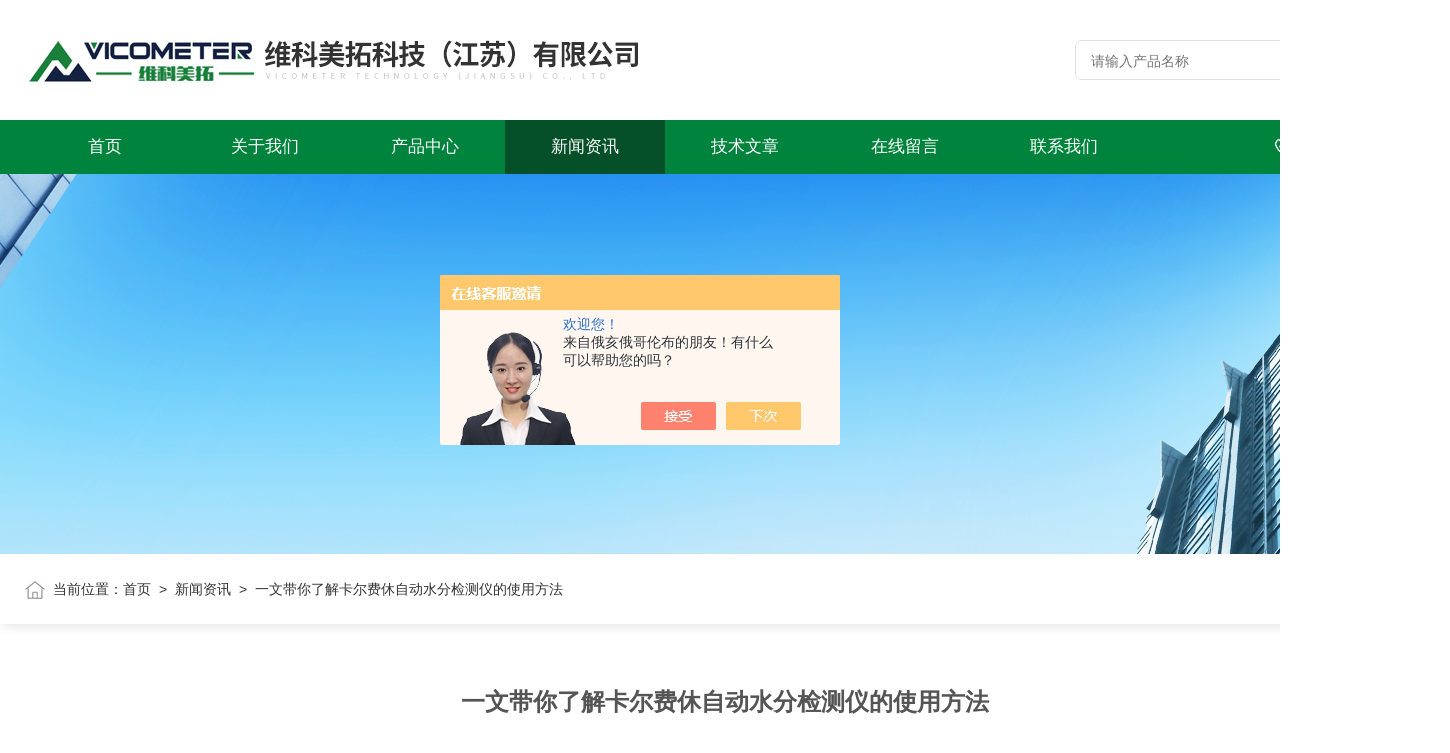

--- FILE ---
content_type: text/html; charset=utf-8
request_url: http://www.keytool17.com/News-1295161.html
body_size: 4522
content:
<!DOCTYPE html PUBLIC "-//W3C//DTD XHTML 1.0 Transitional//EN" "http://www.w3.org/TR/xhtml1/DTD/xhtml1-transitional.dtd">
<html>
<head>
    <meta http-equiv="Content-Type" content="text/html; charset=utf-8" />
    <meta http-equiv="X-UA-Compatible" content="IE=edge,chrome=1" />
    <meta name="renderer" content="webkit|ie-comp|ie-stand" />
    
    <title>一文带你了解卡尔费休自动水分检测仪的使用方法-维科美拓科技（江苏）有限公司</title>
<META NAME="Keywords" CONTENT="卡尔费休自动水分检测仪">

    <link type="text/css" rel="stylesheet" href="/skins/386224/css/style.css" />
    <link type="text/css" rel="stylesheet" href="/skins/386224/css/animate.css" />
    <link type="text/css" rel="stylesheet" href="/skins/386224/css/swiper.min.css" />
    <script type="text/javascript" src="/skins/386224/js/jquery-3.6.0.min.js"></script>
    <script type="text/javascript" src="/skins/386224/js/swiper.min.js"></script>
    <!--wow animation-->
    <script type="text/javascript" src="/skins/386224/js/wow.min.js"></script>
    <!--[if !IE]><!-->
    <script type="text/javascript">new WOW().init();</script>
    <!--<![endif]-->
    <!--导航当前状态 JS-->
	<script language="javascript" type="text/javascript"> 
        var nav= '4';
    </script>
    <!--导航当前状态 JS END--> 
    <link rel="shortcut icon" href="/skins/386224/favicon.ico">
<script type="application/ld+json">
{
"@context": "https://ziyuan.baidu.com/contexts/cambrian.jsonld",
"@id": "http://www.keytool17.com/News-1295161.html",
"title": "一文带你了解卡尔费休自动水分检测仪的使用方法",
"pubDate": "2020-10-26T16:34:15",
"upDate": "2020-10-26T16:34:15"
    }</script>
<script language="javaScript" src="/js/JSChat.js"></script><script language="javaScript">function ChatBoxClickGXH() { DoChatBoxClickGXH('https://chat.chem17.com',388877) }</script><script>!window.jQuery && document.write('<script src="https://public.mtnets.com/Plugins/jQuery/2.2.4/jquery-2.2.4.min.js" integrity="sha384-rY/jv8mMhqDabXSo+UCggqKtdmBfd3qC2/KvyTDNQ6PcUJXaxK1tMepoQda4g5vB" crossorigin="anonymous">'+'</scr'+'ipt>');</script><script type="text/javascript" src="https://chat.chem17.com/chat/KFCenterBox/386224"></script><script type="text/javascript" src="https://chat.chem17.com/chat/KFLeftBox/386224"></script><script>
(function(){
var bp = document.createElement('script');
var curProtocol = window.location.protocol.split(':')[0];
if (curProtocol === 'https') {
bp.src = 'https://zz.bdstatic.com/linksubmit/push.js';
}
else {
bp.src = 'http://push.zhanzhang.baidu.com/push.js';
}
var s = document.getElementsByTagName("script")[0];
s.parentNode.insertBefore(bp, s);
})();
</script>
</head>
<body>
<!--头部开始-->
<div class="lff_top">
  <div class="lfftop_main w1400">
    <div class="top_logo"><a href="/"><img src="/skins/386224/images/logo.jpg" class="logo1" alt="维科美拓科技（江苏）有限公司" /></a></div>
    <div class="top_search">
      <form class="form1" name="form1" method="post" action="/products.html">
        <input class="serach" name="keyword" type="text" placeholder="请输入产品名称"> 
        <input class="sub" name="submit" style="cursor:pointer;" type="submit" value=""> 
      </form> 
    </div>
  </div>
<!--nav start-->
<div class="nav_box">
  <div class="menu_open">导航</div>
  <div class="lff_nav">
    <div class="nav w1400"> 
      <ul> 
        <li id="navId1"><a href="/">首页</a></li>
        <li id="navId2"><a href="/aboutus.html" rel="nofollow">关于我们</a></li> 
        <li id="navId3"><a href="/products.html">产品中心</a></li>                               
        <li id="navId4"><a href="/news.html">新闻资讯</a></li> 
        <li id="navId5"><a href="/article.html">技术文章</a></li>
        <li id="navId6"><a href="/order.html" rel="nofollow">在线留言</a></li> 
        <li id="navId7"><a href="/contact.html" rel="nofollow">联系我们</a></li>
      </ul>
      <div class="top_tel"><img src="/skins/386224/images/toptel.png">400-7757-220</div>
    </div>
    <div class="hcover"></div>
  </div>
</div>
<!--nav end-->
</div>
<script language="javascript" type="text/javascript">
  try {
	  document.getElementById("navId" + nav).className = "navon";
  }
  catch (e) {}
</script>

<script src="https://www.chem17.com/mystat.aspx?u=Keytool"></script>


<!--头部结束-->
<!--nybanner start-->
<div class="nybanner"><img src="/skins/386224/images/nybanner.jpg"></div>
<!--nybanner end--> 
<!--面包屑 begin-->
<div class="ny_crumb">
  <div class="w1400">
    <img src="/skins/386224/images/home.png">当前位置：<a href="/">首页</a>&nbsp;&nbsp;&gt;&nbsp;&nbsp;<a href="/news.html">新闻资讯</a>&nbsp;&nbsp;&gt;&nbsp;&nbsp;<span>一文带你了解卡尔费休自动水分检测仪的使用方法</span>
  </div>
</div>
<!--面包屑 end-->
<!--主体内容 开始-->
<div class="articledetail ny_allbox">
  <div class="w1400">
     <h1 class="ny_newsdetail_title">一文带你了解卡尔费休自动水分检测仪的使用方法</h1>
       <div class="ny_newsdetail_tips">更新时间：2020-10-26&nbsp;&nbsp;|&nbsp;&nbsp;点击率：1438</div>
       <div class="ny_newsdetail_con">
          <div>　　<strong><a href="http://www.keytool17.com/SonList-2154054.html " target="_blank">卡尔费休自动水分检测仪</a></strong>适用于各种物质水分含量的测定。是目前的水分分析测量仪器。应用范围广泛，适用于固体、液体和气体样品。如果无法直接测量的固体类样品，可连接水分气化装置进行测量。当本机的是出现故障时怎么办，厂家维修又浪费时间，是否可以自己处理呢？</div><div>　　卡尔费休自动水分检测仪常用的方法：</div><div>　　烘干称重法&mdash;&mdash;烘干法的优点是对设备要求不严。但它的 缺点也是明显的，烘干法费时、费力，综合费用并不低，尤其对于含水量较小的样品，所需样品量大，且检测结果 并不可靠。</div><div>　　红外水分仪&mdash;&mdash;检测原理与烘干称重的方法相同，相对于 传统方法，结果更加，但在检测中一些挥发性样品也会被计算为水分。</div><div>　　气相色谱法&mdash;&mdash;灵敏度大大提高，可以检测到100ppm左 右，甚至更低，但是对与固体样品，特别是无机固体样品不方便检测。</div><div>　　卡尔费休滴定法&mdash;&mdash;这是一种检测水分的专一性方法，检 测速度很快，灵敏度很高，而且针对大多数不同的样品都有相应的检测方法，具有很广泛的适用性。</div><div>　　卡尔费休自动水分检测仪故障的排除方法：</div><div>　　一、电解开路</div><div>　　当电解开路时，测量状况显示器有指示，电解状况显示器只亮2个绿灯，&ldquo;LED&rdquo;数字显示器不记数，此时应检查下列情况：</div><div>　　1、电解插头、插座接触是否良好。</div><div>　　2、阴极室上的电解引线是否开路，插头焊接是否良好(当重新焊接插头时，应注意正、负极性不得焊错)。</div><div>　　3、阴、阳电极铂金丝的焊接点是否开路。</div><div>　　二、测量开路</div><div>　　当测量开路时，测量状况显示器、电解状况显示器将显示zui大，LED数字显示器记数使阳极室电解液产生过量碘，颜色变深。此时应检查下列情况：</div><div>　　1、测量电极引线是否开路，插头焊接是否良好。</div><div>　　2、测量插头、插座是否接触良好。</div><div>　　三、测量短路</div><div>　　当测量短路时，测量、电解状况显示器均无指示，LED数字显示器不记数，此时应检查下列情况：</div><div>　　1、测量电极两球端是否碰到一起或内部是否短路。</div><div>　　2、测量插头或插座是否短路。</div><div>　　3、测量电极是否渗漏，渗漏时仪器电解时间尽管超过半小时以上，也不能到达终点(此时不属于电解液问题，应更换测量电极)。</div>
       </div>
       <div class="ny_PrevNext">
        <ul>
          <li>上一篇：<a href="/News-1300362.html">卤素食品水分测试仪在使用中要注意哪些事项呢？</a></li>
          <li>下一篇：<a href="/News-1288439.html">卡尔费休化工原料水分仪的测量误差来源</a></li>
        </ul>
      </div> 
  </div>
</div>
<!--主体内容 结束-->

<!--foot 开始-->
<footer>
  <div class="foot_top w1400">
    <ul>
      <li>
        <img src="/skins/386224/images/footico1.png" />
        400-7757-220
      </li>
      <li>
        <img src="/skins/386224/images/footico2.png" />
        0523-89989770-608
      </li>
      <li>
        <img src="/skins/386224/images/footico3.png" />
        sales@vicometer.com
      </li>
      <li>
        <img src="/skins/386224/images/footico4.png" />
        江苏省泰州市海陵区吴陵南路光电产业园9栋
      </li>
    </ul>
    <div class="ewm_box">
      <div class="footewm ewm_margin">
        <img src="/skins/386224/images/ewm1.png" />
        <p>扫一扫关注我们</p>
      </div>
      <div class="footewm">
        <img src="/skins/386224/images/ewm2.png" />
        <p>扫一扫联系我们</p>
      </div>
    </div>
    <div class="clear"></div>
    <div class="foot_banquan">
      <p>2026维科美拓科技（江苏）有限公司版权所有 &nbsp;&nbsp; <a href="http://beian.miit.gov.cn" target="_blank" rel="nofollow">备案号：苏ICP备2023025136号-1</a></p>
      <p><a href="/sitemap.xml" target="_blank">Sitemap.xml</a>&nbsp;&nbsp;<a href="https://www.chem17.com" target="_blank" rel="nofollow">化工仪器网</a>&nbsp;&nbsp;<a href="https://www.chem17.com/login" target="_blank" rel="nofollow">管理登陆</a></p>
    </div>
  </div>
</footer>
<!--foot 结束-->
<!--网站右侧漂浮 begin-->
<div id="gxhxwtmobile" style="display:none;">15951151990</div>
<div class="f_pf1" style="display:none;">
	<a onclick="ChatBoxClickGXH()" href="#" target="_self" class="qqa"></a>
    <div class="tela"><a href="tel:15951151990"></a><div class="wz"><p>TEL：15951151990<em></em></p></div></div>
    <div class="wxa"><span></span><div class="code"><p><img src="/skins/386224/images/ewm2.png" /><em></em></p></div></div>
    <a href="/products.html" class="pfpro"></a>
    <a href="/contact.html" class="pflxwm"></a>
    <a class="totop"></a>
</div>
<!--网站右侧漂浮 end-->
<script type="text/javascript" src="/skins/386224/js/customer.js"></script>

 <script type='text/javascript' src='/js/VideoIfrmeReload.js?v=001'></script>
  
</html>
</body>